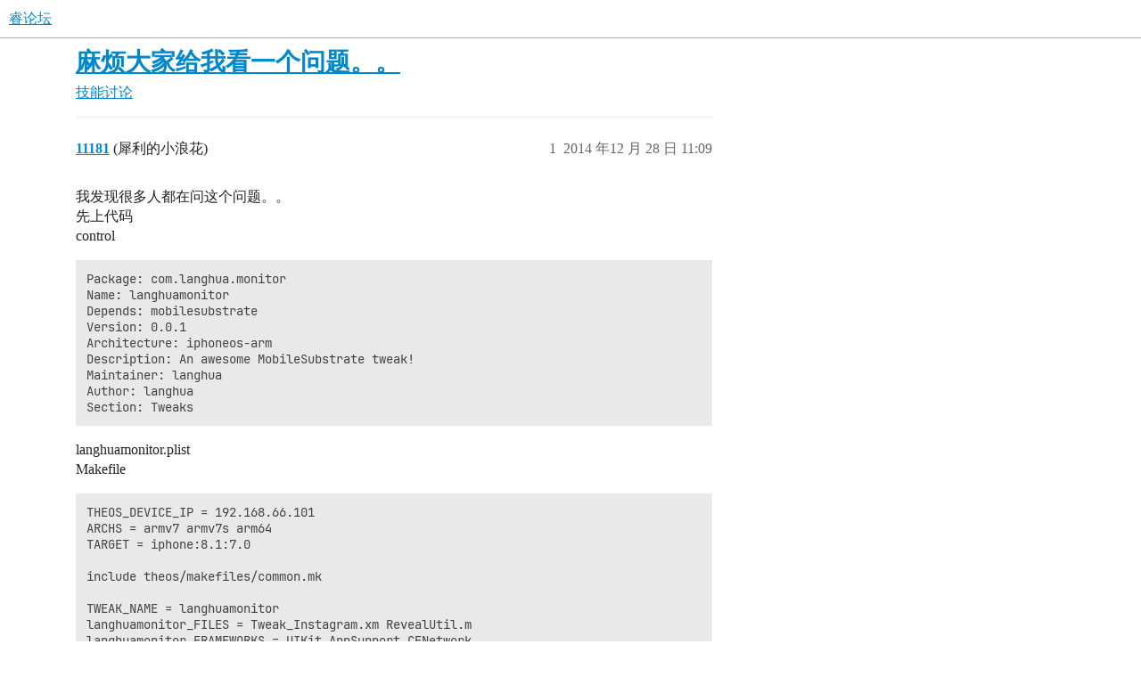

--- FILE ---
content_type: text/html; charset=utf-8
request_url: https://iosre.com/t/%E9%BA%BB%E7%83%A6%E5%A4%A7%E5%AE%B6%E7%BB%99%E6%88%91%E7%9C%8B%E4%B8%80%E4%B8%AA%E9%97%AE%E9%A2%98%E3%80%82%E3%80%82/665
body_size: 5358
content:
<!DOCTYPE html>
<html lang="zh-CN">
  <head>
    <meta charset="utf-8">
    <title>麻烦大家给我看一个问题。。 - 技能讨论 - 睿论坛</title>
    <meta name="description" content="我发现很多人都在问这个问题。。 
先上代码 
control 
Package: com.langhua.monitor
Name: langhuamonitor
Depends: mobilesubstrate
Version: 0.0.&amp;hellip;">
    <meta name="generator" content="Discourse 3.5.3 - https://github.com/discourse/discourse version c170bfdb6287c76427b7a554507b1c4ab66afce5">
<link rel="icon" type="image/png" href="https://cdn.iosre.com/uploads/default/optimized/2X/e/e67147ecd54bec34d43c3c79411e9be8ebd08109_2_32x32.png">
<link rel="apple-touch-icon" type="image/png" href="https://cdn.iosre.com/uploads/default/optimized/2X/e/e67147ecd54bec34d43c3c79411e9be8ebd08109_2_180x180.png">
<meta name="theme-color" media="(prefers-color-scheme: light)" content="#fff">
<meta name="theme-color" media="(prefers-color-scheme: dark)" content="#111111">

<meta name="color-scheme" content="light dark">

<meta name="viewport" content="width=device-width, initial-scale=1.0, minimum-scale=1.0, viewport-fit=cover">
<link rel="canonical" href="https://iosre.com/t/%E9%BA%BB%E7%83%A6%E5%A4%A7%E5%AE%B6%E7%BB%99%E6%88%91%E7%9C%8B%E4%B8%80%E4%B8%AA%E9%97%AE%E9%A2%98%E3%80%82%E3%80%82/665" />

<link rel="search" type="application/opensearchdescription+xml" href="https://iosre.com/opensearch.xml" title="睿论坛 Search">

    <link href="https://cdn.iosre.com/stylesheets/color_definitions_scheme_-1_6_e86c252b9eea77f12bf913cf5e39adce649f4d3b.css?__ws=iosre.com" media="(prefers-color-scheme: light)" rel="stylesheet" class="light-scheme"/><link href="https://cdn.iosre.com/stylesheets/color_definitions_dark_1_6_575ff3a27fc7720a244279a183d12f914dc8b536.css?__ws=iosre.com" media="(prefers-color-scheme: dark)" rel="stylesheet" class="dark-scheme" data-scheme-id="1"/>

<link href="https://cdn.iosre.com/stylesheets/common_417bb130fe94c1e2e5ce75b40211158dad67ba1e.css?__ws=iosre.com" media="all" rel="stylesheet" data-target="common"  />

  <link href="https://cdn.iosre.com/stylesheets/desktop_417bb130fe94c1e2e5ce75b40211158dad67ba1e.css?__ws=iosre.com" media="all" rel="stylesheet" data-target="desktop"  />



    <link href="https://cdn.iosre.com/stylesheets/chat_417bb130fe94c1e2e5ce75b40211158dad67ba1e.css?__ws=iosre.com" media="all" rel="stylesheet" data-target="chat"  />
    <link href="https://cdn.iosre.com/stylesheets/checklist_417bb130fe94c1e2e5ce75b40211158dad67ba1e.css?__ws=iosre.com" media="all" rel="stylesheet" data-target="checklist"  />
    <link href="https://cdn.iosre.com/stylesheets/discourse-akismet_417bb130fe94c1e2e5ce75b40211158dad67ba1e.css?__ws=iosre.com" media="all" rel="stylesheet" data-target="discourse-akismet"  />
    <link href="https://cdn.iosre.com/stylesheets/discourse-data-explorer_417bb130fe94c1e2e5ce75b40211158dad67ba1e.css?__ws=iosre.com" media="all" rel="stylesheet" data-target="discourse-data-explorer"  />
    <link href="https://cdn.iosre.com/stylesheets/discourse-details_417bb130fe94c1e2e5ce75b40211158dad67ba1e.css?__ws=iosre.com" media="all" rel="stylesheet" data-target="discourse-details"  />
    <link href="https://cdn.iosre.com/stylesheets/discourse-follow_417bb130fe94c1e2e5ce75b40211158dad67ba1e.css?__ws=iosre.com" media="all" rel="stylesheet" data-target="discourse-follow"  />
    <link href="https://cdn.iosre.com/stylesheets/discourse-landing-pages_417bb130fe94c1e2e5ce75b40211158dad67ba1e.css?__ws=iosre.com" media="all" rel="stylesheet" data-target="discourse-landing-pages"  />
    <link href="https://cdn.iosre.com/stylesheets/discourse-lazy-videos_417bb130fe94c1e2e5ce75b40211158dad67ba1e.css?__ws=iosre.com" media="all" rel="stylesheet" data-target="discourse-lazy-videos"  />
    <link href="https://cdn.iosre.com/stylesheets/discourse-local-dates_417bb130fe94c1e2e5ce75b40211158dad67ba1e.css?__ws=iosre.com" media="all" rel="stylesheet" data-target="discourse-local-dates"  />
    <link href="https://cdn.iosre.com/stylesheets/discourse-narrative-bot_417bb130fe94c1e2e5ce75b40211158dad67ba1e.css?__ws=iosre.com" media="all" rel="stylesheet" data-target="discourse-narrative-bot"  />
    <link href="https://cdn.iosre.com/stylesheets/discourse-presence_417bb130fe94c1e2e5ce75b40211158dad67ba1e.css?__ws=iosre.com" media="all" rel="stylesheet" data-target="discourse-presence"  />
    <link href="https://cdn.iosre.com/stylesheets/discourse-reactions_417bb130fe94c1e2e5ce75b40211158dad67ba1e.css?__ws=iosre.com" media="all" rel="stylesheet" data-target="discourse-reactions"  />
    <link href="https://cdn.iosre.com/stylesheets/discourse-solved_417bb130fe94c1e2e5ce75b40211158dad67ba1e.css?__ws=iosre.com" media="all" rel="stylesheet" data-target="discourse-solved"  />
    <link href="https://cdn.iosre.com/stylesheets/discourse-templates_417bb130fe94c1e2e5ce75b40211158dad67ba1e.css?__ws=iosre.com" media="all" rel="stylesheet" data-target="discourse-templates"  />
    <link href="https://cdn.iosre.com/stylesheets/discourse-topic-voting_417bb130fe94c1e2e5ce75b40211158dad67ba1e.css?__ws=iosre.com" media="all" rel="stylesheet" data-target="discourse-topic-voting"  />
    <link href="https://cdn.iosre.com/stylesheets/docker_manager_417bb130fe94c1e2e5ce75b40211158dad67ba1e.css?__ws=iosre.com" media="all" rel="stylesheet" data-target="docker_manager"  />
    <link href="https://cdn.iosre.com/stylesheets/footnote_417bb130fe94c1e2e5ce75b40211158dad67ba1e.css?__ws=iosre.com" media="all" rel="stylesheet" data-target="footnote"  />
    <link href="https://cdn.iosre.com/stylesheets/poll_417bb130fe94c1e2e5ce75b40211158dad67ba1e.css?__ws=iosre.com" media="all" rel="stylesheet" data-target="poll"  />
    <link href="https://cdn.iosre.com/stylesheets/spoiler-alert_417bb130fe94c1e2e5ce75b40211158dad67ba1e.css?__ws=iosre.com" media="all" rel="stylesheet" data-target="spoiler-alert"  />
    <link href="https://cdn.iosre.com/stylesheets/chat_desktop_417bb130fe94c1e2e5ce75b40211158dad67ba1e.css?__ws=iosre.com" media="all" rel="stylesheet" data-target="chat_desktop"  />
    <link href="https://cdn.iosre.com/stylesheets/discourse-reactions_desktop_417bb130fe94c1e2e5ce75b40211158dad67ba1e.css?__ws=iosre.com" media="all" rel="stylesheet" data-target="discourse-reactions_desktop"  />
    <link href="https://cdn.iosre.com/stylesheets/discourse-topic-voting_desktop_417bb130fe94c1e2e5ce75b40211158dad67ba1e.css?__ws=iosre.com" media="all" rel="stylesheet" data-target="discourse-topic-voting_desktop"  />
    <link href="https://cdn.iosre.com/stylesheets/poll_desktop_417bb130fe94c1e2e5ce75b40211158dad67ba1e.css?__ws=iosre.com" media="all" rel="stylesheet" data-target="poll_desktop"  />

  
    <link href="https://cdn.iosre.com/stylesheets/desktop_theme_6_1628048b9a10b0af1642702ebdcea07f761bcc03.css?__ws=iosre.com" media="all" rel="stylesheet" data-target="desktop_theme" data-theme-id="6" data-theme-name="底部"/>

    <meta property="qc:admins" content="2772477223256375">
    <meta id="data-ga-universal-analytics" data-tracking-code="UA-82779509-1" data-json="{&quot;cookieDomain&quot;:&quot;auto&quot;}" data-auto-link-domains="">

  <script async src="https://www.googletagmanager.com/gtag/js?id=UA-82779509-1" nonce="LjjvU1kXuPCjFoYkLOkBmPDjJ"></script>
  <script defer src="https://cdn.iosre.com/assets/google-universal-analytics-v4-ba0fc09a.js" data-discourse-entrypoint="google-universal-analytics-v4" nonce="LjjvU1kXuPCjFoYkLOkBmPDjJ"></script>


        <link rel="alternate nofollow" type="application/rss+xml" title="&#39;麻烦大家给我看一个问题。。&#39; 的 RSS Feed" href="https://iosre.com/t/%25E9%25BA%25BB%25E7%2583%25A6%25E5%25A4%25A7%25E5%25AE%25B6%25E7%25BB%2599%25E6%2588%2591%25E7%259C%258B%25E4%25B8%2580%25E4%25B8%25AA%25E9%2597%25AE%25E9%25A2%2598%25E3%2580%2582%25E3%2580%2582/665.rss" />
    <meta property="og:site_name" content="睿论坛" />
<meta property="og:type" content="website" />
<meta name="twitter:card" content="summary" />
<meta name="twitter:image" content="https://cdn.iosre.com/uploads/default/original/2X/e/e67147ecd54bec34d43c3c79411e9be8ebd08109.png" />
<meta property="og:image" content="https://cdn.iosre.com/uploads/default/original/2X/e/e67147ecd54bec34d43c3c79411e9be8ebd08109.png" />
<meta property="og:url" content="https://iosre.com/t/%E9%BA%BB%E7%83%A6%E5%A4%A7%E5%AE%B6%E7%BB%99%E6%88%91%E7%9C%8B%E4%B8%80%E4%B8%AA%E9%97%AE%E9%A2%98%E3%80%82%E3%80%82/665" />
<meta name="twitter:url" content="https://iosre.com/t/%E9%BA%BB%E7%83%A6%E5%A4%A7%E5%AE%B6%E7%BB%99%E6%88%91%E7%9C%8B%E4%B8%80%E4%B8%AA%E9%97%AE%E9%A2%98%E3%80%82%E3%80%82/665" />
<meta property="og:title" content="麻烦大家给我看一个问题。。" />
<meta name="twitter:title" content="麻烦大家给我看一个问题。。" />
<meta property="og:description" content="我发现很多人都在问这个问题。。  先上代码  control  Package: com.langhua.monitor Name: langhuamonitor Depends: mobilesubstrate Version: 0.0.1 Architecture: iphoneos-arm Description: An awesome MobileSubstrate tweak! Maintainer: langhua Author: langhua Section: Tweaks  langhuamonitor.plist  Makefile  THEOS_DEVICE_IP = 192.168.66.101 ARCHS = armv7 armv7s arm64 TARGET = iphone:8.1:7.0  include theos/makefiles/common.mk  TWEAK_NAME = langhuamonitor langhuamonitor_FILES = Tweak_Instagram.xm RevealUtil.m langhuamonitor_F..." />
<meta name="twitter:description" content="我发现很多人都在问这个问题。。  先上代码  control  Package: com.langhua.monitor Name: langhuamonitor Depends: mobilesubstrate Version: 0.0.1 Architecture: iphoneos-arm Description: An awesome MobileSubstrate tweak! Maintainer: langhua Author: langhua Section: Tweaks  langhuamonitor.plist  Makefile  THEOS_DEVICE_IP = 192.168.66.101 ARCHS = armv7 armv7s arm64 TARGET = iphone:8.1:7.0  include theos/makefiles/common.mk  TWEAK_NAME = langhuamonitor langhuamonitor_FILES = Tweak_Instagram.xm RevealUtil.m langhuamonitor_F..." />
<meta property="og:article:section" content="技能讨论" />
<meta property="og:article:section:color" content="F1592A" />
<meta property="article:published_time" content="2014-12-28T11:09:43+00:00" />
<meta property="og:ignore_canonical" content="true" />


    <script type="application/ld+json">{"@context":"http://schema.org","@type":"QAPage","name":"麻烦大家给我看一个问题。。","mainEntity":{"@type":"Question","name":"麻烦大家给我看一个问题。。","text":"我发现很多人都在问这个问题。。\n\n先上代码\n\ncontrol\n\nPackage: com.langhua.monitor\n\nName: langhuamonitor\n\nDepends: mobilesubstrate\n\nVersion: 0.0.&hellip;","upvoteCount":0,"answerCount":0,"datePublished":"2014-12-28T11:09:43.000Z","author":{"@type":"Person","name":"11181","url":"https://iosre.com/u/11181"}}}</script>
  </head>
  <body class="crawler ">
    
    <header>
  <a href="/">睿论坛</a>
</header>

    <div id="main-outlet" class="wrap" role="main">
        <div id="topic-title">
    <h1>
      <a href="/t/%E9%BA%BB%E7%83%A6%E5%A4%A7%E5%AE%B6%E7%BB%99%E6%88%91%E7%9C%8B%E4%B8%80%E4%B8%AA%E9%97%AE%E9%A2%98%E3%80%82%E3%80%82/665">麻烦大家给我看一个问题。。</a>
    </h1>

      <div class="topic-category" itemscope itemtype="http://schema.org/BreadcrumbList">
          <span itemprop="itemListElement" itemscope itemtype="http://schema.org/ListItem">
            <a href="/c/discussion/5" class="badge-wrapper bullet" itemprop="item">
              <span class='badge-category-bg' style='background-color: #F1592A'></span>
              <span class='badge-category clear-badge'>
                <span class='category-name' itemprop='name'>技能讨论</span>
              </span>
            </a>
            <meta itemprop="position" content="1" />
          </span>
      </div>

  </div>

  

    <div itemscope itemtype='http://schema.org/DiscussionForumPosting'>
      <meta itemprop='headline' content='麻烦大家给我看一个问题。。'>
      <link itemprop='url' href='https://iosre.com/t/%E9%BA%BB%E7%83%A6%E5%A4%A7%E5%AE%B6%E7%BB%99%E6%88%91%E7%9C%8B%E4%B8%80%E4%B8%AA%E9%97%AE%E9%A2%98%E3%80%82%E3%80%82/665'>
      <meta itemprop='datePublished' content='2014-12-28T11:09:43Z'>
        <meta itemprop='articleSection' content='技能讨论'>
      <meta itemprop='keywords' content=''>
      <div itemprop='publisher' itemscope itemtype="http://schema.org/Organization">
        <meta itemprop='name' content='睿论坛'>
          <div itemprop='logo' itemscope itemtype="http://schema.org/ImageObject">
            <meta itemprop='url' content='https://cdn.iosre.com/uploads/default/original/2X/3/3ffa8823cb10f4ece36f1b92b80551ee275e1259.png'>
          </div>
      </div>


          <div id='post_1'  class='topic-body crawler-post'>
            <div class='crawler-post-meta'>
              <span class="creator" itemprop="author" itemscope itemtype="http://schema.org/Person">
                <a itemprop="url" rel='nofollow' href='https://iosre.com/u/11181'><span itemprop='name'>11181</span></a>
                (犀利的小浪花)
              </span>

                <link itemprop="mainEntityOfPage" href="https://iosre.com/t/%E9%BA%BB%E7%83%A6%E5%A4%A7%E5%AE%B6%E7%BB%99%E6%88%91%E7%9C%8B%E4%B8%80%E4%B8%AA%E9%97%AE%E9%A2%98%E3%80%82%E3%80%82/665">


              <span class="crawler-post-infos">
                  <time  datetime='2014-12-28T11:09:43Z' class='post-time'>
                    2014 年12 月 28 日 11:09
                  </time>
                  <meta itemprop='dateModified' content='2014-12-28T11:09:43Z'>
              <span itemprop='position'>1</span>
              </span>
            </div>
            <div class='post' itemprop='text'>
              <p>我发现很多人都在问这个问题。。<br>
先上代码<br>
control</p>
<pre><code class="lang-auto">Package: com.langhua.monitor
Name: langhuamonitor
Depends: mobilesubstrate
Version: 0.0.1
Architecture: iphoneos-arm
Description: An awesome MobileSubstrate tweak!
Maintainer: langhua
Author: langhua
Section: Tweaks
</code></pre>
<p>langhuamonitor.plist<br>
Makefile</p>
<pre><code class="lang-auto">THEOS_DEVICE_IP = 192.168.66.101
ARCHS = armv7 armv7s arm64
TARGET = iphone:8.1:7.0

include theos/makefiles/common.mk

TWEAK_NAME = langhuamonitor
langhuamonitor_FILES = Tweak_Instagram.xm RevealUtil.m
langhuamonitor_FRAMEWORKS = UIKit AppSupport CFNetwork
langhuamonitor_PRIVATE_FRAMEWORKS = AppSupport

include $(THEOS_MAKE_PATH)/tweak.mk

after-install::
	install.exec "killall -9 Instagram"
</code></pre>
<p>Tweak_Instagram.xm</p>
<pre><code class="lang-auto">#import "RevealUtil.h"

%hook AppDelegate
- (BOOL)application:(id)arg1 didFinishLaunchingWithOptions:(id)arg2 {

    %orig;
    RevealUtil *ru = [RevealUtil alloc] init];
    [ru startReveal];
    return YES;
}

%end
</code></pre>
<pre><code class="lang-auto">langhua:langhuamonitor langhua$ make
Making all for tweak langhuamonitor...
In file included from RevealUtil.m:9:
In file included from ./RevealUtil.h:10:
In file included from /Applications/Xcode.app/Contents/Developer/Platforms/iPhoneOS.platform/Developer/SDKs/iPhoneOS8.1.sdk/System/Library/Frameworks/Foundation.framework/Headers/Foundation.h:6:
In file included from /Applications/Xcode.app/Contents/Developer/Platforms/iPhoneOS.platform/Developer/SDKs/iPhoneOS8.1.sdk/System/Library/Frameworks/CoreFoundation.framework/Headers/CoreFoundation.h:11:
In file included from /Applications/Xcode.app/Contents/Developer/Platforms/iPhoneOS.platform/Developer/SDKs/iPhoneOS8.1.sdk/usr/include/sys/types.h:75:
/Applications/Xcode.app/Contents/Developer/Platforms/iPhoneOS.platform/Developer/SDKs/iPhoneOS8.1.sdk/usr/include/sys/cdefs.h:680:2: error: 
      Unsupported architecture
#error Unsupported architecture
 ^
In file included from RevealUtil.m:9:
In file included from ./RevealUtil.h:10:
In file included from /Applications/Xcode.app/Contents/Developer/Platforms/iPhoneOS.platform/Developer/SDKs/iPhoneOS8.1.sdk/System/Library/Frameworks/Foundation.framework/Headers/Foundation.h:6:
In file included from /Applications/Xcode.app/Contents/Developer/Platforms/iPhoneOS.platform/Developer/SDKs/iPhoneOS8.1.sdk/System/Library/Frameworks/CoreFoundation.framework/Headers/CoreFoundation.h:11:
In file included from /Applications/Xcode.app/Contents/Developer/Platforms/iPhoneOS.platform/Developer/SDKs/iPhoneOS8.1.sdk/usr/include/sys/types.h:78:
/Applications/Xcode.app/Contents/Developer/Platforms/iPhoneOS.platform/Developer/SDKs/iPhoneOS8.1.sdk/usr/include/machine/types.h:37:2: error: 
      architecture not supported
#error architecture not supported
 ^
In file included from RevealUtil.m:9:
In file included from ./RevealUtil.h:10:
In file included from /Applications/Xcode.app/Contents/Developer/Platforms/iPhoneOS.platform/Developer/SDKs/iPhoneOS8.1.sdk/System/Library/Frameworks/Foundation.framework/Headers/Foundation.h:6:
In file included from /Applications/Xcode.app/Contents/Developer/Platforms/iPhoneOS.platform/Developer/SDKs/iPhoneOS8.1.sdk/System/Library/Frameworks/CoreFoundation.framework/Headers/CoreFoundation.h:11:
In file included from /Applications/Xcode.app/Contents/Developer/Platforms/iPhoneOS.platform/Developer/SDKs/iPhoneOS8.1.sdk/usr/include/sys/types.h:79:
In file included from /Applications/Xcode.app/Contents/Developer/Platforms/iPhoneOS.platform/Developer/SDKs/iPhoneOS8.1.sdk/usr/include/sys/_types.h:33:
/Applications/Xcode.app/Contents/Developer/Platforms/iPhoneOS.platform/Developer/SDKs/iPhoneOS8.1.sdk/usr/include/machine/_types.h:34:2: error: 
      architecture not supported
#error architecture not supported
 ^
In file included from RevealUtil.m:9:
In file included from ./RevealUtil.h:10:
In file included from /Applications/Xcode.app/Contents/Developer/Platforms/iPhoneOS.platform/Developer/SDKs/iPhoneOS8.1.sdk/System/Library/Frameworks/Foundation.framework/Headers/Foundation.h:6:
In file included from /Applications/Xcode.app/Contents/Developer/Platforms/iPhoneOS.platform/Developer/SDKs/iPhoneOS8.1.sdk/System/Library/Frameworks/CoreFoundation.framework/Headers/CoreFoundation.h:11:
In file included from /Applications/Xcode.app/Contents/Developer/Platforms/iPhoneOS.platform/Developer/SDKs/iPhoneOS8.1.sdk/usr/include/sys/types.h:81:
/Applications/Xcode.app/Contents/Developer/Platforms/iPhoneOS.platform/Developer/SDKs/iPhoneOS8.1.sdk/usr/include/machine/endian.h:37:2: error: 
      architecture not supported
#error architecture not supported
 ^
In file included from RevealUtil.m:9:
In file included from ./RevealUtil.h:10:
In file included from /Applications/Xcode.app/Contents/Developer/Platforms/iPhoneOS.platform/Developer/SDKs/iPhoneOS8.1.sdk/System/Library/Frameworks/Foundation.framework/Headers/Foundation.h:6:
In file included from /Applications/Xcode.app/Contents/Developer/Platforms/iPhoneOS.platform/Developer/SDKs/iPhoneOS8.1.sdk/System/Library/Frameworks/CoreFoundation.framework/Headers/CoreFoundation.h:17:
In file included from /Applications/Xcode.app/Contents/Developer/Toolchains/XcodeDefault.xctoolchain/usr/bin/../lib/clang/6.0/include/limits.h:38:
In file included from /Applications/Xcode.app/Contents/Developer/Platforms/iPhoneOS.platform/Developer/SDKs/iPhoneOS8.1.sdk/usr/include/limits.h:64:
/Applications/Xcode.app/Contents/Developer/Platforms/iPhoneOS.platform/Developer/SDKs/iPhoneOS8.1.sdk/usr/include/machine/limits.h:8:2: error: 
      architecture not supported
#error architecture not supported
 ^
In file included from RevealUtil.m:9:
In file included from ./RevealUtil.h:10:
In file included from /Applications/Xcode.app/Contents/Developer/Platforms/iPhoneOS.platform/Developer/SDKs/iPhoneOS8.1.sdk/System/Library/Frameworks/Foundation.framework/Headers/Foundation.h:6:
In file included from /Applications/Xcode.app/Contents/Developer/Platforms/iPhoneOS.platform/Developer/SDKs/iPhoneOS8.1.sdk/System/Library/Frameworks/CoreFoundation.framework/Headers/CoreFoundation.h:21:
In file included from /Applications/Xcode.app/Contents/Developer/Platforms/iPhoneOS.platform/Developer/SDKs/iPhoneOS8.1.sdk/usr/include/signal.h:63:
In file included from /Applications/Xcode.app/Contents/Developer/Platforms/iPhoneOS.platform/Developer/SDKs/iPhoneOS8.1.sdk/usr/include/sys/signal.h:81:
/Applications/Xcode.app/Contents/Developer/Platforms/iPhoneOS.platform/Developer/SDKs/iPhoneOS8.1.sdk/usr/include/machine/signal.h:34:2: error: 
      architecture not supported
#error architecture not supported
 ^
In file included from RevealUtil.m:9:
In file included from ./RevealUtil.h:10:
In file included from /Applications/Xcode.app/Contents/Developer/Platforms/iPhoneOS.platform/Developer/SDKs/iPhoneOS8.1.sdk/System/Library/Frameworks/Foundation.framework/Headers/Foundation.h:6:
In file included from /Applications/Xcode.app/Contents/Developer/Platforms/iPhoneOS.platform/Developer/SDKs/iPhoneOS8.1.sdk/System/Library/Frameworks/CoreFoundation.framework/Headers/CoreFoundation.h:21:
In file included from /Applications/Xcode.app/Contents/Developer/Platforms/iPhoneOS.platform/Developer/SDKs/iPhoneOS8.1.sdk/usr/include/signal.h:63:
In file included from /Applications/Xcode.app/Contents/Developer/Platforms/iPhoneOS.platform/Developer/SDKs/iPhoneOS8.1.sdk/usr/include/sys/signal.h:145:
/Applications/Xcode.app/Contents/Developer/Platforms/iPhoneOS.platform/Developer/SDKs/iPhoneOS8.1.sdk/usr/include/machine/_mcontext.h:31:2: error: 
      architecture not supported
#error architecture not supported
 ^
In file included from RevealUtil.m:9:
In file included from ./RevealUtil.h:10:
In file included from /Applications/Xcode.app/Contents/Developer/Platforms/iPhoneOS.platform/Developer/SDKs/iPhoneOS8.1.sdk/System/Library/Frameworks/Foundation.framework/Headers/Foundation.h:6:
In file included from /Applications/Xcode.app/Contents/Developer/Platforms/iPhoneOS.platform/Developer/SDKs/iPhoneOS8.1.sdk/System/Library/Frameworks/CoreFoundation.framework/Headers/CoreFoundation.h:43:
In file included from /Applications/Xcode.app/Contents/Developer/Platforms/iPhoneOS.platform/Developer/SDKs/iPhoneOS8.1.sdk/System/Library/Frameworks/CoreFoundation.framework/Headers/CFByteOrder.h:10:
/Applications/Xcode.app/Contents/Developer/Platforms/iPhoneOS.platform/Developer/SDKs/iPhoneOS8.1.sdk/usr/include/libkern/OSByteOrder.h:45:10: fatal error: 
      'libkern/machine/OSByteOrder.h' file not found
#include &lt;libkern/machine/OSByteOrder.h&gt;
         ^
8 errors generated.
 Preprocessing Tweak_Instagram.xm...
 Compiling Tweak_Instagram.xm...
 Compiling RevealUtil.m...
 Linking tweak langhuamonitor...
 Stripping langhuamonitor...
 Signing langhuamonitor...
</code></pre>
            </div>

            <div itemprop="interactionStatistic" itemscope itemtype="http://schema.org/InteractionCounter">
              <meta itemprop="interactionType" content="http://schema.org/LikeAction"/>
              <meta itemprop="userInteractionCount" content="0" />
              <span class='post-likes'></span>
            </div>

          </div>
          <div id='post_2' itemprop='comment' itemscope itemtype='http://schema.org/Comment' class='topic-body crawler-post'>
            <div class='crawler-post-meta'>
              <span class="creator" itemprop="author" itemscope itemtype="http://schema.org/Person">
                <a itemprop="url" rel='nofollow' href='https://iosre.com/u/11181'><span itemprop='name'>11181</span></a>
                (犀利的小浪花)
              </span>



              <span class="crawler-post-infos">
                  <time itemprop='datePublished' datetime='2014-12-28T11:12:12Z' class='post-time'>
                    2014 年12 月 28 日 11:12
                  </time>
                  <meta itemprop='dateModified' content='2014-12-28T11:12:12Z'>
              <span itemprop='position'>2</span>
              </span>
            </div>
            <div class='post' itemprop='text'>
              <p>为什么报错啊。。。<br>
1.是不是配置 MobileSubstrate环境有问题，没有的<br>
如果我只搞一个简单的，是可以make过，并生成DEB文件的<br>
<a href="http://bbs.iosre.com/t/27-cydiasubstrate/111">http://bbs.iosre.com/t/27-cydiasubstrate/111</a></p>
<p>2.TARGET 指定不明 我指定明确了的</p>
            </div>

            <div itemprop="interactionStatistic" itemscope itemtype="http://schema.org/InteractionCounter">
              <meta itemprop="interactionType" content="http://schema.org/LikeAction"/>
              <meta itemprop="userInteractionCount" content="0" />
              <span class='post-likes'></span>
            </div>

          </div>
          <div id='post_3' itemprop='comment' itemscope itemtype='http://schema.org/Comment' class='topic-body crawler-post'>
            <div class='crawler-post-meta'>
              <span class="creator" itemprop="author" itemscope itemtype="http://schema.org/Person">
                <a itemprop="url" rel='nofollow' href='https://iosre.com/u/11181'><span itemprop='name'>11181</span></a>
                (犀利的小浪花)
              </span>



              <span class="crawler-post-infos">
                  <time itemprop='datePublished' datetime='2014-12-28T11:15:12Z' class='post-time'>
                    2014 年12 月 28 日 11:15
                  </time>
                  <meta itemprop='dateModified' content='2014-12-28T11:15:12Z'>
              <span itemprop='position'>3</span>
              </span>
            </div>
            <div class='post' itemprop='text'>
              <p>我已参考多个贴子就是解决不了<br>
<a href="http://bbs.iosre.com/t/topic/229">http://bbs.iosre.com/t/topic/229</a><br>
<a href="http://bbs.iosre.com/t/27-cydiasubstrate/111">http://bbs.iosre.com/t/27-cydiasubstrate/111</a></p>
            </div>

            <div itemprop="interactionStatistic" itemscope itemtype="http://schema.org/InteractionCounter">
              <meta itemprop="interactionType" content="http://schema.org/LikeAction"/>
              <meta itemprop="userInteractionCount" content="0" />
              <span class='post-likes'></span>
            </div>

          </div>
          <div id='post_4' itemprop='comment' itemscope itemtype='http://schema.org/Comment' class='topic-body crawler-post'>
            <div class='crawler-post-meta'>
              <span class="creator" itemprop="author" itemscope itemtype="http://schema.org/Person">
                <a itemprop="url" rel='nofollow' href='https://iosre.com/u/wingbywings'><span itemprop='name'>wingbywings</span></a>
                (wingbywings)
              </span>



              <span class="crawler-post-infos">
                  <time itemprop='datePublished' datetime='2014-12-28T13:21:30Z' class='post-time'>
                    2014 年12 月 28 日 13:21
                  </time>
                  <meta itemprop='dateModified' content='2014-12-28T13:21:30Z'>
              <span itemprop='position'>4</span>
              </span>
            </div>
            <div class='post' itemprop='text'>
              <p>去掉armv7s试试</p>
            </div>

            <div itemprop="interactionStatistic" itemscope itemtype="http://schema.org/InteractionCounter">
              <meta itemprop="interactionType" content="http://schema.org/LikeAction"/>
              <meta itemprop="userInteractionCount" content="0" />
              <span class='post-likes'></span>
            </div>

          </div>
          <div id='post_5' itemprop='comment' itemscope itemtype='http://schema.org/Comment' class='topic-body crawler-post'>
            <div class='crawler-post-meta'>
              <span class="creator" itemprop="author" itemscope itemtype="http://schema.org/Person">
                <a itemprop="url" rel='nofollow' href='https://iosre.com/u/snakeninny'><span itemprop='name'>snakeninny</span></a>
                (沙梓社)
              </span>



              <span class="crawler-post-infos">
                  <time itemprop='datePublished' datetime='2014-12-28T15:06:21Z' class='post-time'>
                    2014 年12 月 28 日 15:06
                  </time>
                  <meta itemprop='dateModified' content='2014-12-28T15:06:21Z'>
              <span itemprop='position'>5</span>
              </span>
            </div>
            <div class='post' itemprop='text'>
              <p>不要用revealutil了，书上这个地方确实没写清楚，换reveal loader，第二版也已更新</p>
            </div>

            <div itemprop="interactionStatistic" itemscope itemtype="http://schema.org/InteractionCounter">
              <meta itemprop="interactionType" content="http://schema.org/LikeAction"/>
              <meta itemprop="userInteractionCount" content="0" />
              <span class='post-likes'></span>
            </div>

          </div>
          <div id='post_6' itemprop='comment' itemscope itemtype='http://schema.org/Comment' class='topic-body crawler-post'>
            <div class='crawler-post-meta'>
              <span class="creator" itemprop="author" itemscope itemtype="http://schema.org/Person">
                <a itemprop="url" rel='nofollow' href='https://iosre.com/u/11181'><span itemprop='name'>11181</span></a>
                (犀利的小浪花)
              </span>



              <span class="crawler-post-infos">
                  <time itemprop='datePublished' datetime='2014-12-28T16:47:58Z' class='post-time'>
                    2014 年12 月 28 日 16:47
                  </time>
                  <meta itemprop='dateModified' content='2014-12-28T16:47:58Z'>
              <span itemprop='position'>6</span>
              </span>
            </div>
            <div class='post' itemprop='text'>
              <p>好了，已经解决，谢谢了<br>
Reveal 安装不了的可以看一下这个<br>
<a href="http://www.yangch.info/?p=1249" rel="noopener nofollow ugc">http://www.yangch.info/?p=1249</a></p>
            </div>

            <div itemprop="interactionStatistic" itemscope itemtype="http://schema.org/InteractionCounter">
              <meta itemprop="interactionType" content="http://schema.org/LikeAction"/>
              <meta itemprop="userInteractionCount" content="0" />
              <span class='post-likes'></span>
            </div>

          </div>
          <div id='post_7' itemprop='comment' itemscope itemtype='http://schema.org/Comment' class='topic-body crawler-post'>
            <div class='crawler-post-meta'>
              <span class="creator" itemprop="author" itemscope itemtype="http://schema.org/Person">
                <a itemprop="url" rel='nofollow' href='https://iosre.com/u/Quentin'><span itemprop='name'>Quentin</span></a>
                (gtzhu)
              </span>



              <span class="crawler-post-infos">
                  <time itemprop='datePublished' datetime='2015-12-22T02:43:07Z' class='post-time'>
                    2015 年12 月 22 日 02:43
                  </time>
                  <meta itemprop='dateModified' content='2015-12-22T02:43:07Z'>
              <span itemprop='position'>7</span>
              </span>
            </div>
            <div class='post' itemprop='text'>
              <p>亲 我也遇到这个问题了您是怎么解决的 详细说一下吧。我已经被这个问题困扰2天了 谢谢了</p>
            </div>

            <div itemprop="interactionStatistic" itemscope itemtype="http://schema.org/InteractionCounter">
              <meta itemprop="interactionType" content="http://schema.org/LikeAction"/>
              <meta itemprop="userInteractionCount" content="0" />
              <span class='post-likes'></span>
            </div>

          </div>
    </div>


    




    </div>
    <footer class="container wrap">
  <nav class='crawler-nav'>
    <ul>
      <li itemscope itemtype='http://schema.org/SiteNavigationElement'>
        <span itemprop='name'>
          <a href='/' itemprop="url">首页 </a>
        </span>
      </li>
      <li itemscope itemtype='http://schema.org/SiteNavigationElement'>
        <span itemprop='name'>
          <a href='/categories' itemprop="url">类别 </a>
        </span>
      </li>
      <li itemscope itemtype='http://schema.org/SiteNavigationElement'>
        <span itemprop='name'>
          <a href='/guidelines' itemprop="url">准则 </a>
        </span>
      </li>
        <li itemscope itemtype='http://schema.org/SiteNavigationElement'>
          <span itemprop='name'>
            <a href='/tos' itemprop="url">服务条款 </a>
          </span>
        </li>
        <li itemscope itemtype='http://schema.org/SiteNavigationElement'>
          <span itemprop='name'>
            <a href='/privacy' itemprop="url">隐私政策 </a>
          </span>
        </li>
    </ul>
  </nav>
  <p class='powered-by-link'>由 <a href="https://www.discourse.org">Discourse</a> 提供技术支持，启用 JavaScript 以获得最佳体验</p>
</footer>

    
 
 
  <div class="container"> 
   <div class="site-footer" role="contentinfo">
<!--    <ul class="site-footer-links">
     <li> <a href="http://weibo.com/iosre">微博</a></li>
     <li> | <a target="_blank" href="https://twitter.com/iOSAppRE">Twitter</a></li>
    </ul> -->
    <ul class="site-footer-links footer-copyright-beian"> 
     <li>
     <span style="color:DarkGray;">2014-2025 睿论坛 iOS Reverse Engineering</span>
     <a href="https://beian.miit.gov.cn/#/Integrated/index" style="color:DarkGray;">沪ICP备14047797号-3</a>
     <a href="http://www.beian.gov.cn/portal/registerSystemInfo" style="color:DarkGray;">沪公网安备31010602004670号</a>
     </li> 
    </ul>
   </div>
  </div> 
 

    
  </body>
  
</html>


--- FILE ---
content_type: text/css
request_url: https://cdn.iosre.com/stylesheets/discourse-follow_417bb130fe94c1e2e5ce75b40211158dad67ba1e.css?__ws=iosre.com
body_size: -736
content:
.follow-statistic span:first-of-type{margin-right:3px}.follow-statistics-user-card{display:contents}.user-follows-tab .feed-link{margin-bottom:1em;display:block}
/*# sourceMappingURL=discourse-follow_417bb130fe94c1e2e5ce75b40211158dad67ba1e.css.map?__ws=iosre.com */
